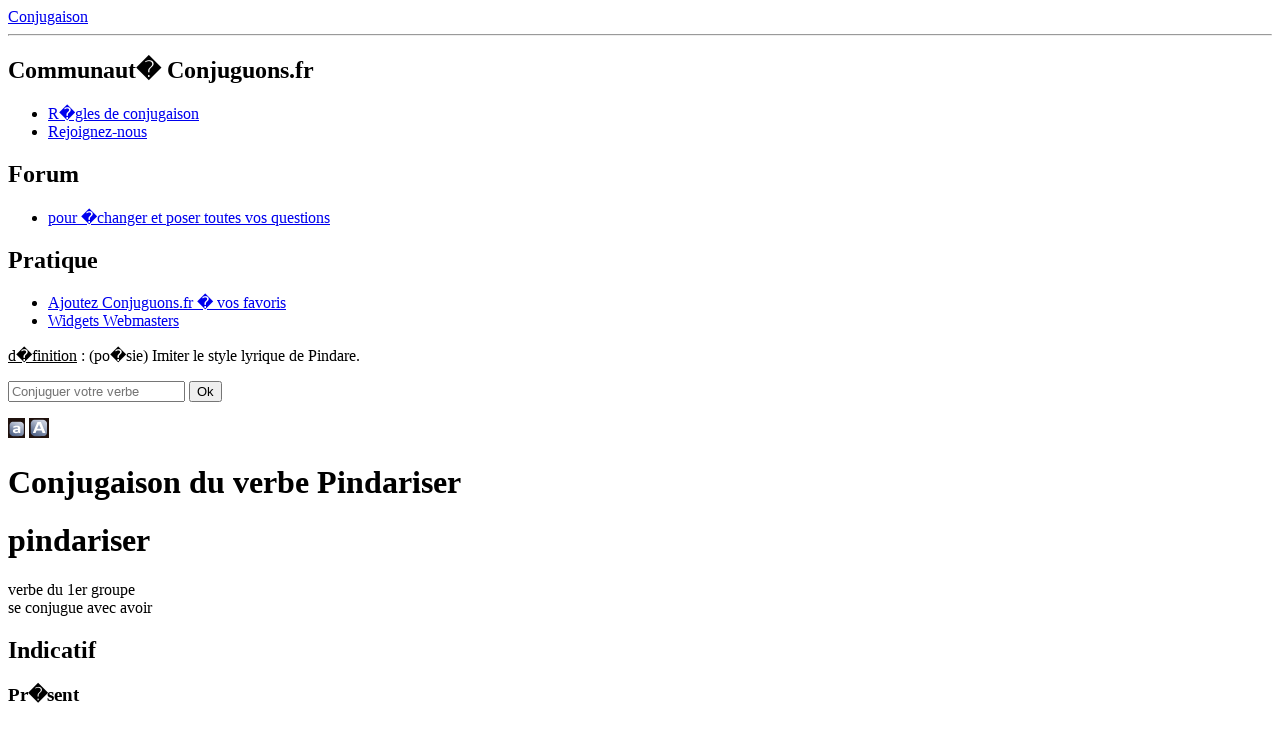

--- FILE ---
content_type: text/html; charset=UTF-8
request_url: https://conjuguons.fr/conjugaison/verbe/pindariser
body_size: 3877
content:



<!DOCTYPE html PUBLIC "-//W3C//DTD XHTML 1.0 Strict//EN" "http://www.w3.org/TR/xhtml1/DTD/xhtml1-strict.dtd">
<html xmlns="http://www.w3.org/1999/xhtml" xml:lang="fr" lang="fr">
<head>

	<meta http-equiv="Content-Type" content="text/html; charset=iso-8859-1" />
	<meta http-equiv="Content-Type" content="application/x-www-form-urlencoded; charset=utf-8" />
	
	<meta name="keywords" content="conjuguer,grammaire,conjugaison,orthographe,conjuguons,fran�aise,becherel" />
	<meta name="description" content="conjuguons.fr est un outil en ligne gratuit de conjugaison des verbes fran�ais." />
		
	<meta http-equiv="content-language" content="fr" />
	<meta http-equiv="Content-script-type" content="text/javascript" />
	<meta http-equiv="Content-style-type" content="text/css" />
	<meta name="robots" content="index,follow" />
	
	<meta name="author" content="Pierre Dulac &amp; Arnaud Jardin" />
	<meta name="reply-to" content="peteralaouipierre@free.fr" />
	<meta name="owner" content="peteralaouipierre@free.fr" />
	<meta name="expires" content="never" />
	<meta name="revisit-after" content="1 day" />
	<meta name="date-creation-yyyymmdd" content="20090120" />
	<meta name="coverage" content="France" />
	<meta name="geo.country" content="fr" />
	
	<meta name="rating" content="General" />
	<meta name="distribution" content="Global" />
	<meta name="audience" content="all" />
	<meta name="category" content="conjugaison,grammaire,orthographe,fran�ais" />
	
	<meta name="google-site-verification" content="EZPC3BaUrxDDQd3cgTCUZvwXjWWxiXlbZ_NIz27sR74" />

	<title>Conjugaison du verbe pindariser</title>
	
	<script src="http://www.conjuguons.fr/js/Observer.js" type="text/javascript"></script>
	<script src="http://www.conjuguons.fr/js/Autocompleter.js" type="text/javascript"></script>
	<script src="http://www.conjuguons.fr/js/Autocompleter.Request.js" type="text/javascript"></script>
	<script src="http://www.conjuguons.fr/js/Autocompleter.Local.js" type="text/javascript"></script>
	
	<script src="http://www.conjuguons.fr/js/conjuguons.js" type="text/javascript"></script>
	
	<link href="http://www.conjuguons.fr/css/Autocompleter.css" rel="stylesheet" type="text/css" media="screen" />
	<link href="http://www.conjuguons.fr/css/design3.css" rel="stylesheet" type="text/css" media="screen" />
	
		
	<!--[if IE]>
		<link rel="stylesheet" type="text/css" href="css/ie6.css" />
	<![endif]-->
	
	<link rel="Shortcut Icon" type="image/x-icon" href="http://www.conjuguons.fr/img/favicon.ico" />


</head>
<body>

<!-- LOGIN -->
<!-- fin LOGIN -->

<!-- WRAP -->
<div id="wrap">

	<div id="header">
		<div><a href="http://www.conjuguons.fr/">Conjugaison</a></div>
		
			</div><!-- fin de #header -->
	
	<hr class="clear" />
	
</div>


<div id="conteneur" class="taille">

	<div id="menu">
		<h2>Communaut� Conjuguons.fr</h2>
<ul>
    <li><a href="http://www.conjuguons.fr/regles.php" title="acc�der aux r�gles de conjuguaison">R�gles de conjugaison</a></li>
    <li><a href="http://www.conjuguons.fr/rejoindre.php" title="edito concernant la communaut�">Rejoignez-nous</a></li>
</ul>

<h2>Forum</h2>
	<ul>
		<li><a href="http://www.conjuguons.fr/forums" title="�changez et trouvez des r�ponses">pour �changer et poser toutes vos questions</a></li>
	</ul>
	
<h2>Pratique</h2>
<ul>
    <li><a href="#" id="fav">Ajoutez Conjuguons.fr � vos favoris</a></li>
    <li><a href="http://www.conjuguons.fr/widgets.php">Widgets Webmasters</a></li>
</ul>	</div>
	
	<div id="contenu">
		
			
		<div id="centre"><div id="conseils"><div id="conseils-contenu"></p><u>d�finition</u> : (po�sie) Imiter le style lyrique de Pindare.</p></div></div>
<form action="/formater-url.php" method="get" id="autocompleter">
    <p>
    <input id="form_input_verbe" type="text" name="verbe" class="input-text verbe" placeholder="Conjuguer votre verbe" alt="Conjuguer votre verbe" />
    <input type="submit" class="input-submit" value="Ok" />
 	</p>
</form>


<p class="boutons-taille">	
	<a href="#" id="diminuer"><img src="/img/font-small.gif" alt="diminuer la taille du texte" /></a>
	<a href="#" id="augmenter"><img src="/img/font-big.gif" alt="augmenter la taille du texte" /></a>
</p>

	<!-- GOOGLE + -->
	<!-- Placez cette balise dans l'en-tête ou juste avant la balise de fermeture du corps de texte. -->
	<script src="https://apis.google.com/js/platform.js" async defer>
	  {lang: 'fr'}
	</script>
	
	<!-- FACEBOOK -->
	<div id="fb-root"></div>
	<script>(function(d, s, id) {
	  var js, fjs = d.getElementsByTagName(s)[0];
	  if (d.getElementById(id)) return;
	  js = d.createElement(s); js.id = id;
	  js.src = "//connect.facebook.net/fr_FR/sdk.js#xfbml=1&version=v2.0";
	  fjs.parentNode.insertBefore(js, fjs);
	}(document, 'script', 'facebook-jssdk'));</script>
	
	<span style="float:right;width:150px;">
		<!-- GOOGLE + -->
		<!-- Placez cette balise où vous souhaitez faire apparaître le gadget Bouton +1. -->
		<div class="g-plusone" data-href="http://www.conjuguons.fr"></div>
	
		<!-- FACEBOOK -->	
		<div class="fb-like" data-href="https://www.facebook.com/Le.petit.cancre?fref=ts" data-width="40" data-layout="button_count" data-action="like" data-show-faces="false" data-share="false"></div>
	
	</span><h1>Conjugaison du verbe Pindariser</h1><h1 class='verbe'>pindariser</h1><p class='infos-verbe'>verbe du 1er groupe<br />se conjugue avec <span class='auxiliaire' >avoir</span><br /></p><div id="toustemps">
<div class='modeConjugue Indicatif'>
<h2 class='mode'>Indicatif</h2>
<div class='temps Pr�sent'>
<h3>Pr�sent</h3>
<ul>
<li><span class='pronom'>je</span> pindaris<span class='terminaison'>e</span></li>
<li><span class='pronom'>tu</span> pindaris<span class='terminaison'>es</span></li>
<li><span class='pronom'>il</span> pindaris<span class='terminaison'>e</span></li>
<li><span class='pronom'>nous</span> pindaris<span class='terminaison'>ons</span></li>
<li><span class='pronom'>vous</span> pindaris<span class='terminaison'>ez</span></li>
<li><span class='pronom'>ils</span> pindaris<span class='terminaison'>ent</span></li>
</ul>
</div>
<div class='temps Pass� Compos�'>
<h3>Pass� Compos�</h3>
<ul>
<li><span class='pronom'>j'</span> ai pindaris<span class='terminaison'>�</span></li><li><span class='pronom'>tu</span> as pindaris<span class='terminaison'>�</span></li><li><span class='pronom'>il</span> a pindaris<span class='terminaison'>�</span></li><li><span class='pronom'>nous</span> avons pindaris<span class='terminaison'>�</span></li><li><span class='pronom'>vous</span> avez pindaris<span class='terminaison'>�</span></li><li><span class='pronom'>ils</span> ont pindaris<span class='terminaison'>�</span></li></ul>
</div>
<div class='temps Imparfait'>
<h3>Imparfait</h3>
<ul>
<li><span class='pronom'>je</span> pindaris<span class='terminaison'>ais</span></li>
<li><span class='pronom'>tu</span> pindaris<span class='terminaison'>ais</span></li>
<li><span class='pronom'>il</span> pindaris<span class='terminaison'>ait</span></li>
<li><span class='pronom'>nous</span> pindaris<span class='terminaison'>ions</span></li>
<li><span class='pronom'>vous</span> pindaris<span class='terminaison'>iez</span></li>
<li><span class='pronom'>ils</span> pindaris<span class='terminaison'>aient</span></li>
</ul>
</div>
<div class='temps Plus-que-parfait'>
<h3>Plus-que-parfait</h3>
<ul>
<li><span class='pronom'>j'</span> avais pindaris<span class='terminaison'>�</span></li><li><span class='pronom'>tu</span> avais pindaris<span class='terminaison'>�</span></li><li><span class='pronom'>il</span> avait pindaris<span class='terminaison'>�</span></li><li><span class='pronom'>nous</span> avions pindaris<span class='terminaison'>�</span></li><li><span class='pronom'>vous</span> aviez pindaris<span class='terminaison'>�</span></li><li><span class='pronom'>ils</span> avaient pindaris<span class='terminaison'>�</span></li></ul>
</div>
<div class='temps Pass� Simple'>
<h3>Pass� Simple</h3>
<ul>
<li><span class='pronom'>je</span> pindaris<span class='terminaison'>ai</span></li>
<li><span class='pronom'>tu</span> pindaris<span class='terminaison'>as</span></li>
<li><span class='pronom'>il</span> pindaris<span class='terminaison'>a</span></li>
<li><span class='pronom'>nous</span> pindaris<span class='terminaison'>�mes</span></li>
<li><span class='pronom'>vous</span> pindaris<span class='terminaison'>�tes</span></li>
<li><span class='pronom'>ils</span> pindaris<span class='terminaison'>�rent</span></li>
</ul>
</div>
<div class='temps Pass� Ant�rieur'>
<h3>Pass� Ant�rieur</h3>
<ul>
<li><span class='pronom'>j'</span> eus pindaris<span class='terminaison'>�</span></li><li><span class='pronom'>tu</span> eus pindaris<span class='terminaison'>�</span></li><li><span class='pronom'>il</span> eut pindaris<span class='terminaison'>�</span></li><li><span class='pronom'>nous</span> e�mes pindaris<span class='terminaison'>�</span></li><li><span class='pronom'>vous</span> e�tes pindaris<span class='terminaison'>�</span></li><li><span class='pronom'>ils</span> eurent pindaris<span class='terminaison'>�</span></li></ul>
</div>
<div class='temps Futur Simple'>
<h3>Futur Simple</h3>
<ul>
<li><span class='pronom'>je</span> pindaris<span class='diftongue'>e</span><span class='diftongue'>r</span><span class='terminaison'>ai</span></li>
<li><span class='pronom'>tu</span> pindaris<span class='diftongue'>e</span><span class='diftongue'>r</span><span class='terminaison'>as</span></li>
<li><span class='pronom'>il</span> pindaris<span class='diftongue'>e</span><span class='diftongue'>r</span><span class='terminaison'>a</span></li>
<li><span class='pronom'>nous</span> pindaris<span class='diftongue'>e</span><span class='diftongue'>r</span><span class='terminaison'>ons</span></li>
<li><span class='pronom'>vous</span> pindaris<span class='diftongue'>e</span><span class='diftongue'>r</span><span class='terminaison'>ez</span></li>
<li><span class='pronom'>ils</span> pindaris<span class='diftongue'>e</span><span class='diftongue'>r</span><span class='terminaison'>ont</span></li>
</ul>
</div>
<div class='temps Futur Ant�rieur'>
<h3>Futur Ant�rieur</h3>
<ul>
<li><span class='pronom'>j'</span> aurai pindaris<span class='terminaison'>�</span></li><li><span class='pronom'>tu</span> auras pindaris<span class='terminaison'>�</span></li><li><span class='pronom'>il</span> aura pindaris<span class='terminaison'>�</span></li><li><span class='pronom'>nous</span> aurons pindaris<span class='terminaison'>�</span></li><li><span class='pronom'>vous</span> aurez pindaris<span class='terminaison'>�</span></li><li><span class='pronom'>ils</span> auront pindaris<span class='terminaison'>�</span></li></ul>
</div>

</div>

<hr class='clear' />

<div class='modeConjugue Subjonctif'>
<h2 class='mode'>Subjonctif</h2>
<div class='temps Pr�sent'>
<h3>Pr�sent</h3>
<ul>
<li><span class='pronom'>que je</span> pindaris<span class='terminaison'>e</span></li>
<li><span class='pronom'>que tu</span> pindaris<span class='terminaison'>es</span></li>
<li><span class='pronom'>qu'il</span> pindaris<span class='terminaison'>e</span></li>
<li><span class='pronom'>que nous</span> pindaris<span class='terminaison'>ions</span></li>
<li><span class='pronom'>que vous</span> pindaris<span class='terminaison'>iez</span></li>
<li><span class='pronom'>qu'ils</span> pindaris<span class='terminaison'>ent </span></li>
</ul>
</div>
<div class='temps Pass�'>
<h3>Pass�</h3>
<ul>
<li><span class='pronom'>que j'</span> aie pindaris<span class='terminaison'>�</span></li><li><span class='pronom'>que tu</span> aies pindaris<span class='terminaison'>�</span></li><li><span class='pronom'>qu'il</span> ait pindaris<span class='terminaison'>�</span></li><li><span class='pronom'>que nous</span> ayons pindaris<span class='terminaison'>�</span></li><li><span class='pronom'>que vous</span> ayez pindaris<span class='terminaison'>�</span></li><li><span class='pronom'>qu'ils</span> aient pindaris<span class='terminaison'>�</span></li></ul>
</div>
<div class='temps Imparfait'>
<h3>Imparfait</h3>
<ul>
<li><span class='pronom'>que je</span> pindaris<span class='terminaison'>asse</span></li>
<li><span class='pronom'>que tu</span> pindaris<span class='terminaison'>asses</span></li>
<li><span class='pronom'>qu'il</span> pindaris<span class='terminaison'>�t</span></li>
<li><span class='pronom'>que nous</span> pindaris<span class='terminaison'>assions</span></li>
<li><span class='pronom'>que vous</span> pindaris<span class='terminaison'>assiez</span></li>
<li><span class='pronom'>qu'ils</span> pindaris<span class='terminaison'>assent</span></li>
</ul>
</div>
<div class='temps Plus-que-parfait'>
<h3>Plus-que-parfait</h3>
<ul>
<li><span class='pronom'>que j'</span> eusse pindaris<span class='terminaison'>�</span></li><li><span class='pronom'>que tu</span> eusses pindaris<span class='terminaison'>�</span></li><li><span class='pronom'>qu'il</span> e�t pindaris<span class='terminaison'>�</span></li><li><span class='pronom'>que nous</span> eussions pindaris<span class='terminaison'>�</span></li><li><span class='pronom'>que vous</span> eussiez pindaris<span class='terminaison'>�</span></li><li><span class='pronom'>qu'ils</span> eussent pindaris<span class='terminaison'>�</span></li></ul>
</div>

</div>

<hr class='clear' />

<div class='modeConjugue Conditionnel'>
<h2 class='mode'>Conditionnel</h2>
<div class='temps Pr�sent'>
<h3>Pr�sent</h3>
<ul>
<li><span class='pronom'>je</span> pindaris<span class='diftongue'>e</span><span class='diftongue'>r</span><span class='terminaison'>ais</span></li>
<li><span class='pronom'>tu</span> pindaris<span class='diftongue'>e</span><span class='diftongue'>r</span><span class='terminaison'>ais</span></li>
<li><span class='pronom'>il</span> pindaris<span class='diftongue'>e</span><span class='diftongue'>r</span><span class='terminaison'>ait</span></li>
<li><span class='pronom'>nous</span> pindaris<span class='diftongue'>e</span><span class='diftongue'>r</span><span class='terminaison'>ions</span></li>
<li><span class='pronom'>vous</span> pindaris<span class='diftongue'>e</span><span class='diftongue'>r</span><span class='terminaison'>iez</span></li>
<li><span class='pronom'>ils</span> pindaris<span class='diftongue'>e</span><span class='diftongue'>r</span><span class='terminaison'>aient</span></li>
</ul>
</div>
<div class='temps Pass� premi�re forme'>
<h3>Pass� premi�re forme</h3>
<ul>
<li><span class='pronom'>j'</span> aurais pindaris<span class='terminaison'>�</span></li><li><span class='pronom'>tu</span> aurais pindaris<span class='terminaison'>�</span></li><li><span class='pronom'>il</span> aurait pindaris<span class='terminaison'>�</span></li><li><span class='pronom'>nous</span> aurions pindaris<span class='terminaison'>�</span></li><li><span class='pronom'>vous</span> auriez pindaris<span class='terminaison'>�</span></li><li><span class='pronom'>ils</span> auraient pindaris<span class='terminaison'>�</span></li></ul>
</div>
<div class='temps Pass� deuxi�me forme'>
<h3>Pass� deuxi�me forme</h3>
<ul>
<li><span class='pronom'>j'</span> eusse pindaris<span class='terminaison'>�</span></li><li><span class='pronom'>tu</span> eusses pindaris<span class='terminaison'>�</span></li><li><span class='pronom'>il</span> e�t pindaris<span class='terminaison'>�</span></li><li><span class='pronom'>nous</span> eussions pindaris<span class='terminaison'>�</span></li><li><span class='pronom'>vous</span> eussiez pindaris<span class='terminaison'>�</span></li><li><span class='pronom'>ils</span> eussent pindaris<span class='terminaison'>�</span></li></ul>
</div>

</div>

<hr class='clear' />

<div class='modeConjugue Imp�ratif'>
<h2 class='mode'>Imp�ratif</h2>
<div class='temps Pr�sent'>
<h3>Pr�sent</h3>
<ul>
<li>pindaris<span class='terminaison'>e</span></li><li>pindaris<span class='terminaison'>ons</span></li><li>pindaris<span class='terminaison'>ez</span></li></ul>
</div>
<div class='temps Pass�'>
<h3>Pass�</h3>
<ul>
<li> aie pindaris<span class='terminaison'>�</span></li><li> ayons pindaris<span class='terminaison'>�</span></li><li> ayez pindaris<span class='terminaison'>�</span></li></ul>
</div>

</div>

<hr class='clear' />

<div class='modeConjugue Participe'>
<h2 class='mode'>Participe</h2>
<div class='temps Pass�'>
<h3>Pass�</h3>
<ul>
<li>pindaris<span class='terminaison'>�</span></li></ul>
</div>
<div class='temps Pr�sent'>
<h3>Pr�sent</h3>
<ul>
<li>pindaris<span class='terminaison'>ant</span></li></ul>
</div>

</div>

<hr class='clear' />

<div class='modeConjugue Infinitif'>
<h2 class='mode'>Infinitif</h2>
<div class='temps Pr�sent'>
<h3>Pr�sent</h3>
<ul>
pindariser</ul>
</div>

</div>

<hr class='clear' />
</div>
<div id="quizz">
    <hr class="clear" /><p class="quizz">Connaissez vous le verbe...? <a href="/conjugaison/verbe/degingander" title="conjuguer d�gingander">d�gingander</a></p><hr class="clear" /><p class="quizz">Consultez l'antonyme du verbe <a href="http://www.antonyme.org/antonyme/pindariser" target="_blank" title="Antonyme du verbe pindariser">pindariser</a></p><hr class="clear" /><p class="quizz">Consultez le synonyme du verbe <a href="http://www.synonymo.fr/synonyme/pindariser" target="_blank" title="Synonyme du verbe pindariser">pindariser</a></p></div>

<hr class="before-verbes-communs" />

<div class="verbes-communs">
        <h2>Les <strong>50</strong> verbes les plus utilis�s</h2>
    <ul>
	<li class="imp"><a href="/conjugaison/verbe/aimer" title="conjuguer aimer">aimer</a></li><li class="imp"><a href="/conjugaison/verbe/aller" title="conjuguer aller">aller</a></li><li class="timp"><a href="/conjugaison/verbe/avoir" title="conjuguer avoir">avoir</a></li><li><a href="/conjugaison/verbe/balayer" title="conjuguer balayer">balayer</a></li><li><a href="/conjugaison/verbe/battre" title="conjuguer battre">battre</a></li><li><a href="/conjugaison/verbe/chanter" title="conjuguer chanter">chanter</a></li><li class="imp"><a href="/conjugaison/verbe/devoir" title="conjuguer devoir">devoir</a></li><li class="imp"><a href="/conjugaison/verbe/dire" title="conjuguer dire">dire</a></li><li class="imp"><a href="/conjugaison/verbe/donner" title="conjuguer donner">donner</a></li><li><a href="/conjugaison/verbe/dejeuner" title="conjuguer d�jeuner">d�jeuner</a></li><li><a href="/conjugaison/verbe/demenager" title="conjuguer d�m�nager">d�m�nager</a></li><li><a href="/conjugaison/verbe/effacer" title="conjuguer effacer">effacer</a></li><li><a href="/conjugaison/verbe/escalader" title="conjuguer escalader">escalader</a></li><li class="imp"><a href="/conjugaison/verbe/faire" title="conjuguer faire">faire</a></li><li class="imp"><a href="/conjugaison/verbe/falloir" title="conjuguer falloir">falloir</a></li><li><a href="/conjugaison/verbe/fermer" title="conjuguer fermer">fermer</a></li><li><a href="/conjugaison/verbe/frapper" title="conjuguer frapper">frapper</a></li><li><a href="/conjugaison/verbe/galoper" title="conjuguer galoper">galoper</a></li><li><a href="/conjugaison/verbe/manger" title="conjuguer manger">manger</a></li><li><a href="/conjugaison/verbe/menacer" title="conjuguer menacer">menacer</a></li><li class="imp"><a href="/conjugaison/verbe/mettre" title="conjuguer mettre">mettre</a></li><li><a href="/conjugaison/verbe/nettoyer" title="conjuguer nettoyer">nettoyer</a></li><li class="imp"><a href="/conjugaison/verbe/parler" title="conjuguer parler">parler</a></li><li class="imp"><a href="/conjugaison/verbe/passer" title="conjuguer passer">passer</a></li><li><a href="/conjugaison/verbe/payer" title="conjuguer payer">payer</a></li><li><a href="/conjugaison/verbe/penser" title="conjuguer penser">penser</a></li><li><a href="/conjugaison/verbe/perdre" title="conjuguer perdre">perdre</a></li><li><a href="/conjugaison/verbe/photographier" title="conjuguer photographier">photographier</a></li><li class="imp"><a href="/conjugaison/verbe/pouvoir" title="conjuguer pouvoir">pouvoir</a></li><li class="imp"><a href="/conjugaison/verbe/prendre" title="conjuguer prendre">prendre</a></li><li><a href="/conjugaison/verbe/preferer" title="conjuguer pr�f�rer">pr�f�rer</a></li><li><a href="/conjugaison/verbe/ramener" title="conjuguer ramener">ramener</a></li><li><a href="/conjugaison/verbe/ranger" title="conjuguer ranger">ranger</a></li><li class="imp"><a href="/conjugaison/verbe/regarder" title="conjuguer regarder">regarder</a></li><li class="imp"><a href="/conjugaison/verbe/savoir" title="conjuguer savoir">savoir</a></li><li><a href="/conjugaison/verbe/se-blesser" title="conjuguer se blesser">se blesser</a></li><li><a href="/conjugaison/verbe/se-marier" title="conjuguer se marier">se marier</a></li><li><a href="/conjugaison/verbe/se-promener" title="conjuguer se promener">se promener</a></li><li><a href="/conjugaison/verbe/se-serrer" title="conjuguer se serrer">se serrer</a></li><li><a href="/conjugaison/verbe/separer" title="conjuguer s�parer">s�parer</a></li><li><a href="/conjugaison/verbe/transmettre" title="conjuguer transmettre">transmettre</a></li><li class="imp"><a href="/conjugaison/verbe/trouver" title="conjuguer trouver">trouver</a></li><li><a href="/conjugaison/verbe/tuer" title="conjuguer tuer">tuer</a></li><li class="imp"><a href="/conjugaison/verbe/venir" title="conjuguer venir">venir</a></li><li class="imp"><a href="/conjugaison/verbe/voir" title="conjuguer voir">voir</a></li><li><a href="/conjugaison/verbe/voler" title="conjuguer voler">voler</a></li><li class="imp"><a href="/conjugaison/verbe/vouloir" title="conjuguer vouloir">vouloir</a></li><li class="timp"><a href="/conjugaison/verbe/etre" title="conjuguer �tre">�tre</a></li></ul></div>

<hr class="before-footer" />
		
		<div id="footer">
			<hr class="clear" />

<p class="droits">Copyright � 2008-2009 | H�bergement <a href="ovh.fr" rel="nofollow" title="visiter le site de OVH">OVH</a><br />
Droits de reproduction et de diffusion r�serv�s - Usage strictement personnel</p>

<ul id="standards_validation">
    
    <li><img src="/img/check.gif" alt="" /><a href="http://validator.w3.org/check?uri=referer" title="Valider le Xhtml">Valid XHTML 1.0 Transitional</a></li>
    
    <li><img src="/img/check.gif" alt="" /><a href="http://jigsaw.w3.org/css-validator/check?uri=referer" title="Valider le CSS">CSS 2.1 Valide</a></li>

    <li><img src="/img/check.gif" alt="" /><a href="http://www.cynthiasays.com/" title="Valider l'Accessiblit�">WAI Valide</a></li>

</ul>

<hr>Conjugaison de pindariser pr�sent� par conjuguons.fr
	� 2014 - la conjugaison du verbe pindariser est donn�e � titre indicatif.
	<br>L'utilisation du service de conjugaison du verbe pindariser est gratuite et r�serv�e � un usage strictement personnel. 
			</div>
		
		
		</div><!-- fin de #centre -->

			
	</div> <!-- fin de contenu -->
	
	
	
</div> <!-- fin de #conteneur -->


<!-- GOOGLE ANALYTICS -->
<script type="text/javascript">
var gaJsHost = (("https:" == document.location.protocol) ? "https://ssl." : "http://www.");
document.write(unescape("%3Cscript src='" + gaJsHost + "google-analytics.com/ga.js' type='text/javascript'%3E%3C/script%3E"));
</script>
<script type="text/javascript">
try {
var pageTracker = _gat._getTracker("UA-7467361-1");
pageTracker._trackPageview();
} catch(err) {}</script>
</body>
</html>

--- FILE ---
content_type: text/html; charset=utf-8
request_url: https://accounts.google.com/o/oauth2/postmessageRelay?parent=https%3A%2F%2Fconjuguons.fr&jsh=m%3B%2F_%2Fscs%2Fabc-static%2F_%2Fjs%2Fk%3Dgapi.lb.en.2kN9-TZiXrM.O%2Fd%3D1%2Frs%3DAHpOoo_B4hu0FeWRuWHfxnZ3V0WubwN7Qw%2Fm%3D__features__
body_size: 162
content:
<!DOCTYPE html><html><head><title></title><meta http-equiv="content-type" content="text/html; charset=utf-8"><meta http-equiv="X-UA-Compatible" content="IE=edge"><meta name="viewport" content="width=device-width, initial-scale=1, minimum-scale=1, maximum-scale=1, user-scalable=0"><script src='https://ssl.gstatic.com/accounts/o/2580342461-postmessagerelay.js' nonce="vpACBVI8bL2a_kUzx1Rrqg"></script></head><body><script type="text/javascript" src="https://apis.google.com/js/rpc:shindig_random.js?onload=init" nonce="vpACBVI8bL2a_kUzx1Rrqg"></script></body></html>